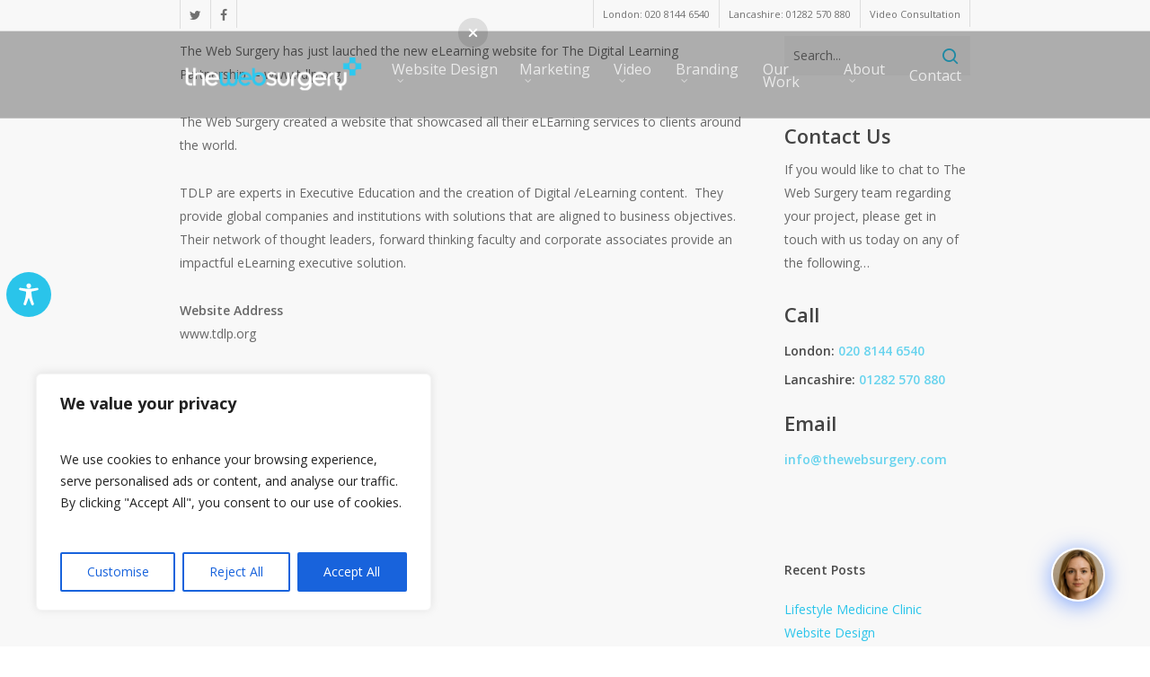

--- FILE ---
content_type: text/css
request_url: https://www.thewebsurgery.com/wp-content/cache/wpfc-minified/km9oaob1/a809w.css
body_size: 38503
content:
@font-face {
font-family: 'quicksandregular';
src: url(//www.thewebsurgery.com/wp-content/plugins/chatbot/fonts/quicksand-regular-webfont.woff2) format('woff2'), url(//www.thewebsurgery.com/wp-content/plugins/chatbot/fonts/quicksand-regular-webfont.woff) format('woff');
font-weight: normal;
font-style: normal;
}
#wp-chatbot-shortcode-template-container img, #wp-chatbot-chat-container img {
max-width: 100%;
height: auto;
box-shadow: none !important;
}
.clear {
width: 100%;
clear: both;
float: none;
}
.wp-chatbot-chat-container, .wp-chatbot-shortcode-template-container {
font-size: 14px;
line-height: 1.8;
}
.wp-chatbot-chat-container a, .wp-chatbot-shortcode-template-container a {
text-decoration: none;
border: none;
outline: none;
color: inherit;
background: none;
box-shadow: none;
}
.wp-chatbot-chat-container a:active, .wp-chatbot-chat-container a:hover, .wp-chatbot-shortcode-template-container a:active, .wp-chatbot-shortcode-template-container a:hover {
outline: 0;
}
.wp-chatbot-chat-container p, .wp-chatbot-shortcode-template-container p {
background: none;
font-weight: normal;
line-height: 1.8;
letter-spacing: 0;
margin: 10px 0;
padding: 0;
}
.wp-chatbot-chat-container h1, .wp-chatbot-chat-container h2, .wp-chatbot-chat-container h3, .wp-chatbot-chat-container h4, .wp-chatbot-chat-container h5, .wp-chatbot-chat-container h6, .wp-chatbot-shortcode-template-container h1, .wp-chatbot-shortcode-template-container h2, .wp-chatbot-shortcode-template-container h3, .wp-chatbot-shortcode-template-container h4, .wp-chatbot-shortcode-template-container h5, .wp-chatbot-shortcode-template-container h6 {
color: inherit;
background: none;
font-weight: normal;
line-height: 1.1;
letter-spacing: 0;
padding: 0;
}
.wp-chatbot-chat-container h1, .wp-chatbot-chat-container h2, .wp-chatbot-chat-container h3, .wp-chatbot-shortcode-template-container h1, .wp-chatbot-shortcode-template-container h2, .wp-chatbot-shortcode-template-container h3 {
margin-top: 20px;
margin-bottom: 10px;
}
.wp-chatbot-chat-container h4, .wp-chatbot-chat-container h5, .wp-chatbot-chat-container h6, .wp-chatbot-shortcode-template-container h4, .wp-chatbot-shortcode-template-container h5, .wp-chatbot-shortcode-template-container h6 {
margin-top: 10px;
margin-bottom: 10px;
}
.wp-chatbot-chat-container h1, .wp-chatbot-shortcode-template-container h1 {
font-size: 42px;
}
.wp-chatbot-chat-container h2, .wp-chatbot-shortcode-template-container h2 {
font-size: 28px;
}
.wp-chatbot-chat-container h3, .wp-chatbot-shortcode-template-container h3 {
font-size: 24px;
}
.wp-chatbot-chat-container h4, .wp-chatbot-shortcode-template-container h4 {
font-size: 18px;
}
.wp-chatbot-chat-container h5, .wp-chatbot-shortcode-template-container h5 {
font-size: 14px;
}
.wp-chatbot-chat-container h6, .wp-chatbot-shortcode-template-container h6 {
font-size: 12px;
}
.wp-chatbot-chat-container button, .wp-chatbot-chat-container input, .wp-chatbot-chat-container optgroup, .wp-chatbot-chat-container select, .wp-chatbot-chat-container textarea, .wp-chatbot-shortcode-template-container button, .wp-chatbot-shortcode-template-container input, .wp-chatbot-shortcode-template-container optgroup, .wp-chatbot-shortcode-template-container select, .wp-chatbot-shortcode-template-container textarea {
color: inherit;
margin: 0;
box-shadow: none;
border: none;
background: inherit;
}
.wp-chatbot-chat-container button:focus, .wp-chatbot-chat-container input:focus, .wp-chatbot-chat-container optgroup:focus, .wp-chatbot-chat-container select:focus, .wp-chatbot-chat-container textarea:focus, .wp-chatbot-shortcode-template-container button:focus, .wp-chatbot-shortcode-template-container input:focus, .wp-chatbot-shortcode-template-container optgroup:focus, .wp-chatbot-shortcode-template-container select:focus, .wp-chatbot-shortcode-template-container textarea:focus {
outline: none;
} #wp-chatbot-chat-container {
position: fixed;
z-index: 999998;
}
.wp-chatbot-ball {
float: right;
position: relative;
cursor: pointer;
background: #ffffff;
box-shadow: 0 0 15px #ccc;
width: 60px;
height: 60px;
border-radius: 50%;
margin-top: 10px;
box-shadow: #767580 0px 4px 20px;
}
#wp-chatbot-ball .wp-chatbot-ball img {
width: 56px !important;
height: 56px !important;
display: block;
border-radius: 50%;
margin: 2px ;
}
.wp-chatbot-ball-animator {
position: relative;
border-radius: 50%;
}
.wp-chatbot-animation-active .wp-chatbot-ball-animation-switch {
opacity: 1;
width: 100%;
height: 100%;
position: absolute;
animation: spin 2s linear infinite;
border: 3px solid transparent;
border-top-color: #9370DB;
}
.wp-chatbot-animation-active .wp-chatbot-ball-animation-switch:before {
content: "";
position: absolute;
top: -9px;
left: -9px;
right: -9px;
bottom: -9px;
border-radius: 50%;
border: 3px solid transparent;
border-top-color: #BA55D3;
animation: spin 3s linear infinite;
}
.wp-chatbot-animation-active .wp-chatbot-ball-animation-switch:after {
content: "";
position: absolute;
top: -15px;
left: -15px;
right: -15px;
bottom: -15px;
border-radius: 50%;
border: 3px solid transparent;
border-top-color: #FF00FF;
animation: spin 1.5s linear infinite;
}
.wp-chatbot-footer div#wp-chatbot-editor-container {
display: flex;
}
@keyframes spin {
0% {
-webkit-transform: rotate(0deg);
-ms-transform: rotate(0deg);
transform: rotate(0deg);
}
100% {
-webkit-transform: rotate(360deg);
-ms-transform: rotate(360deg);
transform: rotate(360deg);
}
}
@keyframes spinHide {
0% {
opacity: 0;
}
100% {
opacity: 0;
}
} .wp-chatbot-board-container {
display: none;
font-family: "quicksandregular", "Helvetica Neue", Helvetica, Aria;
height: auto;
width: 370px;
position: relative;
box-sizing: border-box; }
.wp-chatbot-board-container.active-chat-board {
display: inline-block;
vertical-align: top;
}
.wp-chatbot-header {
border-radius: 5px 5px 0 0;
margin: 0;
padding: 15px 15px;
box-sizing: border-box;
text-align: center;
position: relative; }
.wp-chatbot-header h3 {
margin: 0 !important;
padding: 0 !important;
}
.wp-chatbot-content {
height: calc(100vh - 277px);
position: relative;
padding: 15px;
box-sizing: border-box;
max-height: 564px;
}
.wp-chatbot-product-reload.wp-chatbot-product-loading {
display: block;
position: absolute;
background: rgba(255, 255, 255, 0.50);
padding: 3px;
border-radius: 5px;
top: 0;
bottom: 0;
left: 0;
right: 0;
z-index: 999;
}
.wp-chatbot-product-loading img {
display: table;
left: 50%;
top: 50%;
position: absolute;
margin: -10px -45px;
}
ul.wp-chatbot-messages-container {
padding: 0 !important;
margin: 0 !important;
overflow: hidden;
}
@keyframes messageAnim {
0% {
transform: translateY(80px) scaleX(0.5);
opacity: 0;
}
100% {
transform: translateY(0) scaleX(1);
opacity: 1;
}
}
ul.wp-chatbot-messages-container > li {
position: relative;
box-sizing: border-box;
word-wrap: break-word;
list-style: none;
display: block;
clear: both;
line-height: 150%;
min-height: 50px;
margin: 0 0 10px 0;
animation: messageAnim 0.5s;
opacity: 1;
}
ul.wp-chatbot-messages-container > li > .wp-chatbot-paragraph h3 {
padding: 0 0 5px !important;
margin: 0 !important;
font-weight: bold;
font-size: 16px;
}
ul.wp-chatbot-messages-container > li.wp-chatbot-msg::before {
left: 19px;
}
ul.wp-chatbot-messages-container > li.wp-chat-user-msg::before {
right: 19px;
}
ul.wp-chatbot-messages-container > li:before {
content: "";
display: block;
width: 5px;
height: 5px;
background: red;
top: 19px;
z-index: 999;
position: absolute;
border-radius: 50%;
box-shadow: -38px 0 #f35b5c, -28px 8px #88bfc9, -14px 35px #f35b5c, -4px 28px #88bfc9, 30px 32px #f35b5c, 28px 22px #88bfc9, 43px 0px #f35b5c, 35px -5px #88bfc9, 20px -30px #f35b5c, 10px -22px #88bfc9, -18px -30px #f35b5c, -14px -22px #88bfc9;
animation: 0.9s bang ease-out backwards, 0.9s linear dothide;
opacity: 0; animation-duration: 0.5s, 0.5s;
}
@keyframes dothide {
0% {
opacity: 1;
}
90% {
opacity: 1;
}
100% {
opacity: 1;
}
}
@keyframes bang {
from {
box-shadow: 0 0 white, 0 0 white, 0 0 white, 0 0 white, 0 0 white, 0 0 white, 0 0 white, 0 0 white, 0 0 white, 0 0 white, 0 0 white, 0 0 white;
}
}
ul.wp-chatbot-messages-container > li:first-child .wp-chatbot-avatar, ul.wp-chatbot-messages-container > li:first-child .wp-chatbot-agent {
display: none;
overflow: hidden;
}
ul.wp-chatbot-messages-container > li.wp-chat-user-msg:after, ul.wp-chatbot-messages-container > li .wp-chatbot-products:after {
clear: both;
display: block;
content: "";
height: 1px;
}
ul.wp-chatbot-messages-container > li .wp-chatbot-agent, .wp-chatbot-agent-profile .wp-chatbot-widget-agent {
display: none;
}
#wp-chatbot-messages-container .wp-chatbot-avatar img, .wp-chatbot-agent-profile .wp-chatbot-widget-avatar img {
width: 40px !important;
height: 40px !important;
object-fit: cover;
} .wp-chatbot-footer {
border-radius: 5px;
}
.wp-chatbot-tab-nav {
padding: 15px 5px; }
.wp-chatbot-tab-nav ul {
margin: 0 !important;
padding: 0 !important;
list-style: none;
text-align: center;
display: flex;
justify-content: space-around;
vertical-align: bottom;
}
.wp-chatbot-tab-nav ul li {
display: inline-block;
vertical-align: middle;
position: relative;
transition: 0.2s;
margin: 0 !important;
padding: 0 !important;
}
.wp-chatbot-tab-nav ul li a {
display: block;
width: 24px;
height: 24px;
margin: 5px;
background: url(//www.thewebsurgery.com/wp-content/plugins/chatbot/images/tab-btn-icon.png) no-repeat;
border-radius: 50%;
position: relative;
border-bottom: none;
}
.wp-chatbot-tab-nav ul li a:focus {
outline: none;
}
.wp-chatbot-tab-nav ul li a[data-option="recent"] {
background-position: -7px -7px;
}
.wp-chatbot-tab-nav ul li a[data-option="cart"] {
background-position: -47px -7px;
}
.wp-chatbot-tab-nav ul li a[data-option="chat"] {
background-position: -82px -2px;
width: 35px;
height: 35px;
margin: 0;
}
.wp-chatbot-tab-nav ul li a[data-option="help"] {
background-position: -129px -7px;
}
.wp-chatbot-tab-nav ul li a[data-option="support"] {
background-position: -169px -49px;
}
.wp-chatbot-tab-nav ul li:before {
content: "";
display: block;
width: 74px; background-size: 200%, 100%;
transition: all 0.2s linear;
height: 26px;
position: absolute;
left: 0;
top: -25px;
margin-left: -20px;
border-radius: 50%;
}
.wp-chatbot-tab-nav ul li a[data-option="chat"]:after {
content: "";
position: absolute;
border-radius: 50%;
border: 3px solid #FFF;
left: -9px;
right: -9px;;
bottom: -9px;
top: -9px;
}
.wp-chatbot-tab-nav ul li.wp-chatbot-operation-active a:before, .wp-chatbot-tab-nav ul li:hover a:before {
content: "";
position: absolute;
left: -4px;
right: -4px;;
bottom: -4px;
top: -4px;
border-radius: 50%;
border: 3px solid #FFF;
transition: 0.2s;
}
.wp-chatbot-tab-nav ul li:hover:before, .wp-chatbot-tab-nav ul li.wp-chatbot-operation-active:before {
background-position: bottom;
}
.wp-chatbot-tab-nav ul li a span#wp-chatbot-cart-numbers {
position: absolute;
top: -6px;
right: -11px;
background: #da165d;
color: #fff;
display: block;
width: 16px;
height: 16px;
border-radius: 50%;
font-size: 10px;
line-height: 16px;
} .wp-chatbot-editor-container {
border-radius: 0 0 5px 5px;
margin: 0;
padding: 4px 15px;
position: relative;
}
.wp-chatbot-editor-container input {
display: inline-block;
border: none;
box-shadow: none;
height: 40px;
font-family: 'Montserrat', sans-serif;
width: 80%;
background-color: transparent;
font-size: 14px;
margin: 0;
padding: 0;
outline: none;
}
.wp-chatbot-editor-container input:focus {
outline: none;
border: none;
box-shadow: none;
background: none;
}
.wp-chatbot-editor-container button {
display: inline-block;
height: 40px;
background: transparent url(//www.thewebsurgery.com/wp-content/plugins/chatbot/images/send-button.png) no-repeat right !important;
color: transparent !important;
width: 20%;
cursor: pointer;
margin: 0 0 0 -8px;
padding: 0;
border: none;
outline: none;
}
.wp-chatbot-editor-container button:hover {
background: transparent url(//www.thewebsurgery.com/wp-content/plugins/chatbot/images/send-button.png) no-repeat center;
color: transparent;
}
.wp-chatbot-editor-container button:focus {
outline: none;
border: none;
box-shadow: none;
background: transparent url(//www.thewebsurgery.com/wp-content/plugins/chatbot/images/send-button.png) no-repeat center;
}  #wp-chatbot-loadmore {
display: table;
margin: 0 auto;
padding: 8px 20px !important;
}
.qcld-chatbot-support-or {
text-align: center;
font-weight: 700;
color: #1f8ceb;
}
.qcld-chatbot-user-confirmation {
color: #494949;
} span.qcld-chatbot-product-category, span.qcld-chatbot-support-items, span.qcld-chatbot-wildcard, span.qcld-chatbot-suggest-email,span.qcld-chatbot-site-search, span.qcld-chatbot-suggest-phone, span.qcld-chat-common {
display: block;
margin: 8px auto;
padding: 12px 30px;
}
.qcld-chatbot-reset-btn {
display: inline-block;
padding: 5px 12px;
min-width: 100px;
}
span.qcld-chatbot-product-category, span.qcld-chatbot-support-items, span.qcld-chatbot-wildcard, span.qcld-chatbot-suggest-email,span.qcld-chatbot-site-search,span.qcld-chatbot-suggest-phone, span.qcld-chatbot-reset-btn, #wp-chatbot-loadmore, span.qcld-chat-common {
font-weight: bold;
cursor: pointer;
text-align: center;
border-radius: 50px;
transition: 0.2s linear;
} .wp-chatbot-products-area {
clear: both;
height: auto;
margin-bottom: 15px;
}
.wp-chatbot-products-area ul {
margin: 0 !important;
padding: 0 !important;
font-size: 0;
}
.wp-chatbot-products-area ul li {
position: relative;
display: inline-block;
width: 48%;
margin: 2% 0;
box-sizing: border-box;
padding: 2px;
background-color: #eee;
border-radius: 5px;
}
.wp-chatbot-products-area ul li:nth-child(2n+2) {
margin-left: 4%;
}
.wp-chatbot-products-area ul li img {
display: block;
box-shadow: none;
}
.wp-chatbot-products-area ul li .wp-chatbot-product-summary {
background: rgba(0, 0, 0, 0.51);
bottom: 0;
left: 0;
position: absolute;
right: 0;
text-align: center;
top: 0;
z-index: 999;
visibility: hidden;
font-size: 12px;
}
.wp-chatbot-products-area ul li:hover .wp-chatbot-product-summary {
visibility: visible;
}
.wp-chatbot-products-area ul li .wp-chatbot-product-summary .wp-chatbot-product-table {
display: table;
height: 100%;
width: 100%;
}
.wp-chatbot-products-area ul li .wp-chatbot-product-summary .wp-chatbot-product-table .wp-chatbot-product-table-cell {
display: table-cell;
vertical-align: middle;
}
.wp-chatbot-products-area ul li .wp-chatbot-product-summary h3.wp-chatbot-product-title {
padding: 0;
margin: 0 0 10px 0;
font-size: 16px;
line-height: 1.2;
}
.wp-chatbot-products-area ul li .wp-chatbot-product-summary h3.wp-chatbot-product-title {
color: #ffffff;
text-decoration: none;
}
.wp-chatbot-products-area ul li .wp-chatbot-product-summary .price, .wp-chatbot-products-area ul li .wp-chatbot-product-summary .price span, .wp-chatbot-products-area ul li .wp-chatbot-product-summary .price ins, .wp-chatbot-products-area ul li .wp-chatbot-product-summary .price del {
background-color: transparent !important;
color: #ffffff;
font-size: 14px;
} .wp-chatbot-orders-container, .wp-chatbot-cart-container {
width: 100%;
}
.wp-chatbot-orders-single, .wp-chatbot-orders-header, .wp-chatbot-cart-header, .wp-chatbot-cart-single {
display: block;
font-size: 0;
}
.wp-chatbot-orders-single div, .wp-chatbot-orders-header div, .wp-chatbot-cart-header div, .wp-chatbot-cart-single div {
display: inline-block;
font-size: 10px;
padding: 8px;
vertical-align: middle;
min-height: 30px;
box-sizing: border-box;
}
.wp-chatbot-cart-header div, .wp-chatbot-cart-single div {
width: 20%;
}
.wp-chatbot-cart-header div:nth-child(1), .wp-chatbot-cart-single div:nth-child(1) {
width: 45%;
}
.wp-chatbot-cart-header div:nth-child(3), .wp-chatbot-cart-single div:nth-child(3) {
text-align: right;
}
.wp-chatbot-cart-header div:nth-child(4), .wp-chatbot-cart-single div:nth-child(4) {
width: 15%;
text-align: right;
}
.wp-chatbot-orders-single div, .wp-chatbot-orders-header div {
width: 25%;
}
.wp-chatbot-orders-single div:nth-child(1), .wp-chatbot-orders-header div:nth-child(1) {
width: 15%;
}
.wp-chatbot-orders-single div:nth-child(3), .wp-chatbot-orders-header div:nth-child(3) {
width: 35%;
}
.wp-chatbot-orders-container .order-items p {
margin: 2px 0;
padding: 0;
line-height: 14px;
}
.wp-chatbot-cart-container h3 {
font-size: 12px !important;
margin: 0 !important;
padding: 0 !important;
}
.wp-chatbot-cart-container input[type="number"] {
width: 100%;
height: 20px;
padding: 0;
margin: 0;
text-align: center;
}
.wp-chatbot-cart-single div:last-child span.wp-chatbot-cart-price, .wp-chatbot-cart-single div:last-child span.wp-chatbot-remove-cart-item {
vertical-align: middle;
}
.wp-chatbot-remove-cart-item {
display: inline-block;
font-size: 14px;
width: 20px;
height: 20px;
line-height: 20px;
text-align: center;
cursor: pointer;
border-radius: 50%;
}
.wp-chatbot-remove-cart-item:hover {
background-color: red;
color: #ffffff;
}
.wp-chatbot-cart-title, .wp-chatbot-recent-view-title {
margin: 0 0 10px;
text-align: center;
font-size: 18px;
}
.wp-chatbot-cart-footer {
clear: both;
font-size: 0;
}
.wp-chatbot-cart-footer div {
display: inline-block;
font-size: 14px;
width: 50%;
min-height: 1px;
}
.wp-chatbot-cart-footer div a {
display: block;
text-align: center;
font-size: 14px;
padding: 8px 20px;
}
.wp-chatbot-no-cart-item {
margin: 10px auto;
text-align: center;
}  .wp-chatbot-product-container {
margin-top: 50px;
display: none;
z-index: 9999999;
}
.wp-chatbot-product-container.active-chatbot-product-details {
display: inline-block;
vertical-align: top;
}
.wp-chatbot-product-details {
width: 600px;
position: relative;
margin: 50px auto;
font-size: 0;
min-height: 300px;
padding: 15px;
}
.wp-chatbot-product-image-col, .wp-chatbot-product-info-col {
display: inline-block;
vertical-align: top;
width: 50%;
font-size: 15px;
box-sizing: border-box;
padding: 15px;
}
#wp-chatbot-product-image {
text-align: center;
}
.wp-chatbot-product-image-large:hover a {
cursor: zoom-in;
}
.wp-chatbot-product-image-large a:focus {
outline: none;
}
.wp-chatbot-product-image-thumbs {
overflow-x: auto;
text-align: left;
padding: 5px 0;
}
.wp-chatbot-product-image-thumbs ul {
margin: 0;
padding: 0;
white-space: nowrap;
}
.wp-chatbot-product-image-thumbs ul li {
list-style: none;
display: inline-table;
max-width: 80px;
margin: 0 2px;
background-color: #000;
}
.wp-chatbot-product-image-thumbs ul li img {
display: block;
}
.wp-chatbot-product-image-thumbs ul li a {
display: block;
opacity: .5;
}
.wp-chatbot-product-image-thumbs ul li a:focus {
outline: none;
}
.wp-chatbot-product-image-thumbs ul li.wp-chatbot-product-active-image-thumbs a {
opacity: 1;
}
.wp-chatbot-product-title h2 {
margin: 0 0 5px;
font-size: 24px;
}
.wp-chatbot-product-price p {
margin: 5px 0 10px;
padding: 0;
}
.wp-chatbot-product-price ins, .wp-chatbot-product-price del {
background: transparent;
color: inherit;
}
.wp-chatbot-product-description {
max-height: 150px;
overflow-x: auto;
}
.wp-chatbot-product-description, .wp-chatbot-product-description p {
font-size: 12px;
line-height: 1.8;
color: #999999;
margin: 5px 0;
padding: 0;
}
.wp-chatbot-product-quantity, .wp-chatbot-product-variable > div {
margin: 10px 0;
font-size: 0;
}
.wp-chatbot-product-quantity label, .wp-chatbot-product-variable label {
display: inline-block;
width: 90px;
text-transform: uppercase;
font-size: 14px;
margin-right: 10px;
}
.wp-chatbot-product-quantity input, .wp-chatbot-product-variable select {
display: inline-block;
width: 140px;
box-sizing: border-box;
padding: 5px 10px;
height: 35px;
border: 1px solid #eeeeee;
margin: 0;
font-size: 14px !important;
}
.wp-chatbot-product-quantity input:focus, .wp-chatbot-product-variable select:focus {
outline: none;
}
.wp-chatbot-product-cart-button input[type="button"] {
display: table;
padding: 8px 20px;
text-transform: uppercase;
font-size: 14px;
margin: 20px 0 0;
}
.wp-chatbot-product-cart-button input[type="button"]:focus {
box-shadow: none !important;
}
a.wp-chatbot-product-close {
position: absolute;
top: 0;
right: 0;
background: rgba(252, 67, 3, 0.8) url(//www.thewebsurgery.com/wp-content/plugins/chatbot/images/wp-boat-product-close-icon.png) no-repeat center;
width: 30px;
height: 30px;
cursor: pointer;
}
.wp-chatbot-board-container {
display: none;
}
@keyframes chatbotProductAnimation {
0% {
transform: translate(200px);
}
95% {
transform: translate(-10px);
}
100% {
transform: translate(0);
}
}
.active-chatbot-product-details {
display: block;
position: absolute;
right: 100%;
animation: 0.5s chatbotProductAnimation;
z-index: -1;
} .wp-chatbot-shortcode-template-container .wp-chatbot-product-container {
position: fixed;
animation: none;
right: 0;
left: 0;
top: 0;
border: 0;
width: 100%;
height: 100%;
background-color: rgba(1, 1, 1, 0.79);
z-index: 99999999;
margin: 0;
} #wp-chatbot-chat-app-shortcode-container {
position: fixed;
z-index: 99999999;
top: 0;
bottom: 0;
left: 0;
right: 0;
background: #FFF;
}
#wp-chatbot-chat-app-shortcode-container .wp-chatbot-board-container, #wp-chatbot-chat-app-shortcode-container .wp-chatbot-container {
width: 100% !important;
}
#wp-chatbot-chat-app-shortcode-container .wp-chatbot-board-container:after {
display: none;
}
#wp-chatbot-chat-app-shortcode-container .wp-chatbot-header, #wp-chatbot-chat-app-shortcode-container .wp-chatbot-footer, #wp-chatbot-chat-app-shortcode-container .wp-chatbot-container {
border-radius: 0;
}
#wp-chatbot-chat-app-shortcode-container .wp-chatbot-header {
display: none;
}
#wp-chatbot-chat-app-shortcode-container .wp-chatbot-product img {
margin: 0 auto;
}
#wp-chatbot-chat-app-shortcode-container .wp-chatbot-product-container {
margin-top: 0;
}
#wp-chatbot-chat-app-shortcode-container .active-chatbot-product-details {
left: 0;
right: 0;
top: 0;
bottom: 0;
z-index: 999999999;
background: rgba(0, 0, 0, 0.80);
margin: 0;
}
#wp-chatbot-chat-app-shortcode-container .wp-chatbot-product-details {
margin: 0 auto;
}
#wp-chatbot-chat-app-shortcode-container #wp-chatbot-cart-short-code .wp-chatbot-comment-loader, #wp-chatbot-chat-app-shortcode-container #wp-chatbot-checkout-short-code .wp-chatbot-comment-loader {
position: absolute;
top: 50%;
left: 50%;
margin-left: -45px;
}
.wpchatbot-app-order-confirmation .wpchatbot-wpcommerce-order, #wp-chatbot-app-checkout-container {
font-size: 14px;
box-sizing: border-box;;
padding: 15px;
position: absolute;
left: 0;
right: 0;
top: 0; z-index: 999999;
background: #ffffff;
}
.wpchatbot-wpcommerce-order .wpcommerce-notice {
padding: 10px;
border: 1px solid #cccccc;
color: #FFF;
}
.wpchatbot-wpcommerce-order .wpcommerce-notice.wpcommerce-thankyou-order-received {
background: #58a093;
}
.wpchatbot-wpcommerce-order .wpcommerce-notice.wpcommerce-thankyou-order-failed {
background: #db4771;
}
.wpchatbot-wpcommerce-order .wpcommerce-order-details, .wpchatbot-wpcommerce-order .wpcommerce-customer-details {
padding: 20px 0;
}
.wpchatbot-app-order-confirmation #wp-chatbot-chat-container, .wpchatbot-app-checkout #wp-chatbot-chat-container {
display: none;
}
.wpchatbot-wpcommerce-order table {
width: 100%;
}
.wpchatbot-wpcommerce-order .wpcommerce-table.order_details tbody tr td, .wpchatbot-wpcommerce-order .wpcommerce-table.order_details tfoot tr th, .wpchatbot-wpcommerce-order .wpcommerce-table.order_details tfoot tr td {
text-align: left;
}
.wpchatbot-app-order-confirmation .wpcommerce-thankyou-order-details {
margin: 0;
padding: 0;
}
.wpchatbot-app-home-back {
display: table;
padding: 8px 20px;
background: #9a3a87;
color: white;
font-size: 14px;
text-transform: uppercase;
border: none;
}
.wpchatbot-app-order-confirmation .wpcommerce-thankyou-order-details li {
list-style: none;
padding: 5px 0;
border-bottom: 1px solid #eaeaea;
}
.wpchatbot-app-order-confirmation .wpcommerce-thankyou-order-details li:last-child {
border-bottom: none;
}
#wp-chatbot-cart-short-code .coupon {
width: 100%;
max-width: 400px;
text-align: left;
}
#wp-chatbot-cart-short-code .coupon input[type="text"], #wp-chatbot-cart-short-code .coupon input[type="submit"] {
width: 45%;
height: 50px;
box-sizing: border-box;
padding: 5px;
margin-right: 4%;
vertical-align: middle;
font-size: 16px;
}
#wp-chatbot-cart-short-code .cart_totals table, #wp-chatbot-cart-short-code .cart_totals table tr, #wp-chatbot-cart-short-code .cart_totals table td, #wp-chatbot-cart-short-code .cart_totals table th {
width: 100%;
max-width: 100% !important;
margin: 0 !important;
}
#wp-chatbot-cart-short-code .cross-sells {
display: none;
}
#wp-chatbot-cart-short-code .wc-proceed-to-checkout {
margin: 15px 0;
} .wp-chatbot-shortcode-template-container .wp-chatbot-content {
height: 452px;
}
.wp-chatbot-shortcode-template-container {
} .wp-chatbot-shortcode-template-container span.qcld-chatbot-product-category, .wp-chatbot-shortcode-template-container span.qcld-chatbot-support-items, .wp-chatbot-shortcode-template-container span.qcld-chatbot-wildcard, .wp-chatbot-shortcode-template-container span.qcld-chatbot-suggest-email,span.qcld-chatbot-site-search,span.qcld-chatbot-suggest-phone, .wp-chatbot-shortcode-template-container span.qcld-chatbot-reset-btn, .wp-chatbot-shortcode-template-container #wp-chatbot-loadmore, span.qcld-chat-common {
color: #000000;
background-size: 200% auto;
background-color: #ffffff7d;
border: 1px solid #ffffff;
display: inline-block;
margin: 3px auto;
padding: 6px 11px;
margin-right: 4px;
}
.wp-chatbot-shortcode-template-container span.qcld-chatbot-product-category:hover, .wp-chatbot-shortcode-template-container span.qcld-chatbot-support-items:hover, .wp-chatbot-shortcode-template-container span.qcld-chatbot-wildcard:hover, .wp-chatbot-shortcode-template-container span.qcld-chatbot-suggest-email:hover,span.qcld-chatbot-site-search:hover,span.qcld-chatbot-suggest-phone:hover, .wp-chatbot-shortcode-template-container span.qcld-chatbot-reset-btn:hover, .wp-chatbot-shortcode-template-container #wp-chatbot-loadmore:hover, span.qcld-chat-common:hover {
background-position: right center;
box-shadow: none;
background-color: #a1c4fd;
} .wp-chatbot-notification-container {
position: relative;
padding: 35px 15px 10px;
box-shadow: 0 0 5px #d5d5d5;
transition: 0.8s;
background-color: #fff;
font-size: 14px;
line-height: 1.5;
transform: translateX(500px);
opacity: 0.1;
border-radius: 5px;
width: 320px;
}
.wp-chatbot-notification-container.wp-chatbot-notification-container-sliding {
opacity: 0.9;
transform: translateX(0);
}
.wp-chatbot-notification-container-disable {
display: none;
}
.wp-chatbot-notification-agent-profile {
position: absolute;
top: -40px;
left: 15px;
right: 15px;
}
.wp-chatbot-notification-widget-avatar, .wp-chatbot-notification-welcome {
display: inline-block;
}
.wp-chatbot-notification-widget-avatar {
width: 60px;
height: 60px;
background-color: #fff;
border-radius: 50%;
overflow: hidden;
box-shadow: 0 5px 5px #d5d5d5;
}
.wp-chatbot-notification-welcome {
font-size: 12px;
}
.wp-chatbot-notification-message {
transition: opacity 0.5s;
}
div#wp-chatbot-desktop-reload {
background: transparent;
width: 30px;
height: 30px;
border-radius: 50%;
position: absolute;
top: -21px;
right: 25px;
color: #ffffff;
cursor: pointer;
text-align: center;
box-sizing: border-box;
transition: 0.2s;
transform: translateY(20px);
}
div#wp-chatbot-desktop-close span{
position: relative;   
}
div#wp-chatbot-desktop-reload span {
position: relative;
top: 6px;
}
#wp-chatbot-desktop-close {
display: block;
position: absolute;
right: 3px;
padding: 5px;
font-size: 14px;
font-family: "Arial";
line-height: 20px;
top: -20px;
width: 30px;
height: 30px;
background-color: transparent;
border-radius: 50%;
color: #ffffff;
cursor: pointer;
text-align: center;
box-sizing: border-box;
transition: 0.2s;
transform: translateY(20px);
}
span.chatbot_intent_reload {
position: absolute;
left: 80%;
-webkit-transform: translate(-80%, -50%);
transform: translate(-80%, -50%);
top: 50%;
color: #9a9a9a;
cursor: pointer;
line-height: normal;
}
.wp-chatbot-notification-close {
display: block;
position: absolute;
right: 0;
padding: 5px;
font-size: 14px;
font-family: "Arial";
line-height: 20px;
top: -35px;
width: 30px;
height: 30px;
background-color: #7d8999;
border-radius: 50%;
color: #ffffff;
cursor: pointer;
text-align: center;
box-sizing: border-box;
transition: 0.2s;
visibility: hidden;
transform: translateY(20px);
}
.wp-chatbot-notification-close:hover {
background-color: #5f6a76;
}
.wp-chatbot-notification-container:hover .wp-chatbot-notification-close {
visibility: visible;
transform: translateY(0px);
}
ul.wp-chatbot-messages-container > li > .wp-chatbot-paragraph{
display: block !important;
}
.wp-chatbot-ball-cart-items {
bottom: -8px;
left: -11px;
position: absolute;
width: 22px;
height: 22px;
line-height: 22px;
font-size: 14px;
background-color: #43c0ed;
color: #ffffff;
display: block;
border-radius: 50%;
text-align: center;
}
.wp-chatbot-rtl ul li.wp-chatbot-msg:after, .wp-chatbot-rtl ul li.wp-chat-user-msg:after {
content: "";
display: table;
clear: both;
width: 100%;
height: 3px;
}
.wp-chatbot-rtl .wp-chatbot-notification-close {
right: auto;
left: 0;
}
#wp-chatbot-product-title h2 a {
color: #2ea3f2;
} .wp-chatbot-integration-button-container {
position: absolute;
left: -35px;
top: 100px;
z-index: -1;
}
.wp-chatbot-integration-button-container span {
cursor: pointer;
width: 40px;
height: 40px;
background-image: url(//www.thewebsurgery.com/wp-content/plugins/chatbot/images/tab-btn-icon.png);
background-repeat: no-repeat;
border-radius: 50%;
display: block;
}
.wp-chatbot-messages-container .wp-chatbot-msg-flat .facebook-messenger-chat {
cursor: pointer;
width: 40px;
height: 40px;
background-image: url(//www.thewebsurgery.com/wp-content/plugins/chatbot/images/tab-btn-icon.png);
background-repeat: no-repeat;
background-size: auto;
border-radius: 50%;
display: table;
margin: 0 auto;
background-position: 0 -80px;
border: none !important;
box-shadow: none !important;
}
.swal2-container {
z-index: 99999999;
}
.facebook-messenger {
background-position: 0 -80px;
}
.intergration-weblink {
background-position: -120px -80px;
}
.intergration-phone {
background-position: -81px -80px;
}
.inetegration-skype-btn {
background-position: -162px -80px;
}
.intergration-whats {
background-position: -40px -80px;
}
.intergration-viber {
background-position: 0px -120px;
}
.fb_dialog { visibility: hidden;
width: 35px !important;
height: 35px !important;
background: #017cff url(//www.thewebsurgery.com/wp-content/plugins/chatbot/images/tab-btn-icon.png) no-repeat -43px -122px !important;
}
.fb_dialog > .fb_dialog_content {
opacity: 0.01;
}   @media screen and (max-width: 1200px) { #wp-chatbot-ball-container .wp-chatbot-product-container {
position: absolute;
animation: none;
right: 0;
left: 0;
top: 0;
bottom: 0;
width: 100%;
height: 100%;
background-color: rgba(1, 1, 1, 0.79);
z-index: 9999;
margin: 0;
} .wp-chatbot-shortcode-template-container .wp-chatbot-product-container {
overflow-y: scroll;
}
.wp-chatbot-products-area .slimScrollDiv, .wp-chatbot-products-area .wp-chatbot-products {
height: auto !important;
}
#wp-chatbot-ball-container .wp-chatbot-product-container {
overflow-x: auto;
}
.wp-chatbot-product-details {
width: 100%;
box-sizing: border-box;
}
.wp-chatbot-product-image-col, .wp-chatbot-product-info-col {
width: 100%;
box-sizing: border-box;
}
}
@media screen and (max-width: 767px) {
body div#wp-chatbot-ball-container {
max-width: 98%;
margin: 0 auto 3px auto;
}
.wp-chatbot-header {
padding-left: 50px;
padding-right: 50px;
}
.wp-chatbot-board-container{
width: 310px;
}
.wp-chatbot-mobile-full-screen .wp-chatbot-board-container {
width: 100%;
}
#wp-chatbot-mobile-close {
position: absolute;
right: 12px;
top: 9px;
display: table;
background: rgba(252, 67, 3, 0.8) url(//www.thewebsurgery.com/wp-content/plugins/chatbot/images/wp-boat-product-close-icon.png) no-repeat center;
width: 30px;
height: 30px;
cursor: pointer;
color: transparent;
}
#wp-chatbot-mobile-close{
display: none;
}
.wp-chatbot-notification-close {
visibility: visible;
}
.chatbot-sidebar {
display: none !important;
}
}
@media screen and (max-width: 500px) {
.wp-chatbot-integration-button-container {
position: absolute;
left: 15px;
top: 5px;
right: 43px;
text-align: center;
}
.wp-chatbot-integration-button-container span {
display: inline-block !important;
}
.wp-chatbot-header {
padding-top: 15px;
}
#wp-chatbot-chat-container {
right: 30px;
bottom: 30px;
}
.fb_dialog {
z-index: 21999 !important;
right: 46px !important;
bottom: 3px !important;
}
}
@media screen and (max-width: 400px) {
.wp-chatbot-notification-container {
width: 250px;
padding-top: 55px;
}
.wp-chatbot-mobile-full-screen .wp-chatbot-header{
padding-top: 15px !important;
}
}
.wpb-search-result a{
display: block;
background: #fff;
margin-bottom: 0;
padding: 5px;
}
@media screen and (-webkit-min-device-pixel-ratio:0) { 
.qcwp-chatbot-search-article input:focus,
.qcwp-chatbot-search-article input {
font-size: 14px;
}
input#wp-chatbot-editor:focus,
input#wp-chatbot-editor {
font-size: 14px;
}	
} .plugin-card{
width: 77% !important;
height: 186px;
}
.plugin-action-buttons li a{
font-size: 13px;
} 
.name a{
text-decoration: none !important;
}  
.cxsc-settings-blocks-addon {
width: 100% !important;
}
.plugin-card {
width: 100% !important;
}
span.chatbotquote-info {
font-size: 38px;
padding: 20px 0 0 0;
position: absolute;
left: 0;
top: 32px;
}
.wp-chatbot-textanimation {
position: relative;
}
ul.wp-chatbot-messages-container > li > .wp-chatbot-paragraph .wp-chatbot-textanimation h3 {
padding: 0 0 0 22px !important;
}
span.chatbotquote-info-foot {
font-size: 38px;
padding: 0px 0 0 130px;
position: static;
bottom: -20px;
display: grid;
line-height: 0;
}
wp-chatbot-editor-container input::placeholder {
color: #181818 !important;
}
.wp-chatbot-editor-container input::-ms-input-placeholder {
color: #181818 !important;
}
.wpb-search-result a {
display: block;
background: #eeeeee00 !important;
padding: 4px 5px;
line-height: 20px;
padding-left: 0px !important;
margin-bottom: 0;
color: #222 !important;
}
.wpb-search-result a p {
margin-bottom: 0;
}
.wpb-search-result a {
color: #222;
}
.wpbot_card_caption p {
color: #222;
}
.wp-chatbot-textanimation ul {
margin: 12px 0 8px 20px !important;
}
.wp-chatbot-textanimation ul li {
list-style-type: "✓";
padding-left: 6px;
}
.wp-chatbot-textanimation ul li::marker {
color: #1d73b4;
font-weight: bold;
} .qcld-like-dislike-icon {
display: none;
}
.qcld-like-dislike-icon a {
padding: 0 5px;
}
.qcld-like-dislike-icon i {
color: #1d73b4;
}
ul.wp-chatbot-messages-container>li>.wp-chatbot-paragraph,
.wp-chatbot-agent-profile .wp-chatbot-bubble {
padding: 8px 15px 15px 15px;
} .qcld-share {
position: relative;
display: inline-block;
}
.qcld-share .share-menu {
position: absolute;
bottom: 100%;
left: -6px;
background: #fff;
border: 1px solid #ddd;
padding: 5px;
display: flex;
gap: 8px;
border-radius: 5px;
}
.qcld-share .share-menu a {
color: #333;
font-size: 16px;
} #wpbot-report-modal>div {
box-shadow: inset 1px 1px 0 rgb(255 255 255 / 75%), inset 0 0 5px rgb(255 255 255 / 76%) !important;
background: #1d73b4 !important;
backdrop-filter: blur(0px);
isolation: isolate;
}
#wpbot-report-modal input#wpbot-report-email {
box-shadow: inset 1px 1px 0 rgb(255 255 255 / 75%), inset 0 0 5px rgb(255 255 255 / 76%);
background: #ffffff61;
backdrop-filter: blur(0px);
isolation: isolate;
margin: 0 0;
border-radius: 6PX;
padding: 10px 10px;
border: none;
width: 96% !important;
color: #fff;
}
#wpbot-report-modal textarea#wpbot-report-text {
box-shadow: inset 1px 1px 0 rgb(255 255 255 / 75%), inset 0 0 5px rgb(255 255 255 / 76%);
background: #ffffff61;
backdrop-filter: blur(0px);
isolation: isolate;
margin: 0 0;
border-radius: 6PX;
padding: 10px 10px;
border: none;
width: 96% !important;
color: #fff;
}
#wpbot-report-modal textarea#wpbot-report-text:focus-visible {
box-shadow: none;
outline: none;
}
#wpbot-report-modal input#wpbot-report-email:focus-visible {
box-shadow: none;
outline: none;
}
#wpbot-report-modal>div h3 {
font-size: 20px;
font-weight: bold;
color: #fff;
}
#wpbot-report-modal>div label {
font-size: 16px;
font-weight: bold;
color: #fff;
}
#wpbot-report-modal>div button {
transition: transform 0.4s cubic-bezier(0.175, 0.885, 0.32, 2.2);
box-shadow: inset 1px 1px 0 rgb(255 255 255 / 75%), inset 0 0 5px rgb(255 255 255 / 76%);
background: rgb(255 255 255 / 25%);
backdrop-filter: none;
isolation: isolate;
color: rgb(29 115 180) !important;
margin: 2px 2px;
border: 1px solid #fff !important;
padding: 8px 15px;
border-radius: 8px;
color: #ffffff !important;
font-size: 14px;
font-weight: bold;
cursor: pointer;
}
#wpbot-report-modal>div button:hover {
transform: scale(0.95);
}
.qcld-like-dislike-icon a .liked {
color: green;
cursor: default;
pointer-events: none;
}
.qcld-like-dislike-icon a .disliked {
color: red;
cursor: default;
pointer-events: none;
}
ul.wp-chatbot-messages-container>li.wp-chatbot-msg .chat-container .wp-chatbot-paragraph {
box-shadow: none;
background: transparent;
backdrop-filter: none;
isolation: inherit;
}
ul.wp-chatbot-messages-container>li.wp-chatbot-msg .chat-container {
box-shadow: inset 1px 1px 0 rgb(255 255 255 / 75%), inset 0 0 5px rgb(255 255 255 / 76%);
background: rgb(255 255 255 / 30%);
backdrop-filter: blur(0px);
isolation: isolate;
border-radius: 10px;
padding: 8px 15px;
}
.qcld-like-dislike-icon {
padding: 6px 0 0 0;
}
.qcld-like-dislike-icon i.fa.fa-thumbs-o-up.liked {
position: relative;
font-size: 0px !important;
}
.qcld-like-dislike-icon i.fa.fa-thumbs-o-up.liked:before {
content: "\f164" !important;
left: 0px;
bottom: 0;
font-size: 16px !important;
}
.qcld-like-dislike-icon i.fa.fa-thumbs-o-down.disliked {
position: relative;
font-size: 0px !important;
}
.qcld-like-dislike-icon i.fa.fa-thumbs-o-down.disliked:before {
content: "\f165" !important;
left: 0px;
bottom: 0;
font-size: 16px !important;
}
.qcld-like-dislike-icon a {
padding: 0 0px;
}
.qcld-like-dislike-icon a i {
transition: all 0.2s ease-in-out;
}
.qcld-like-dislike-icon a i:hover {
transform: scale(1.5);
}
.qcld-like-dislike-icon i.fa.fa-thumbs-o-up.liked:before {
transition: all 0.2s ease-in-out;
}
.qcld-like-dislike-icon i.fa.fa-thumbs-o-down.disliked:before:hover {
transform: scale(1.5);
}
.qcld-like-dislike-icon a {
outline: none !important;
}
.qcld-like-dislike-icon a {
padding: 0 10px 0 0;
}
.qcld-like-dislike-icon .share-menu a {
padding: 0 0 0 0 !important;
}
.qcld-like-dislike-icon i {
color: #ffffff;
}
.wp-chatbot-textanimation ul {
margin: 12px 0 8px 20px !important;
padding: 0;
}
.qcld-like-dislike-icon i {
color: #1e74b3;
}
.qcld-like-dislike-icon a i {
font-size: 16px;
padding: 0;
height: auto;
}
.qcld-like-dislike-icon a {
padding: 0 5px 0 0;
height: 15px;
}

--- FILE ---
content_type: text/css
request_url: https://www.thewebsurgery.com/wp-content/cache/wpfc-minified/eghouowz/a809w.css
body_size: 13559
content:
.mfp-bg {
top: 0;
left: 0;
width: 100%;
height: 100%;
z-index: 999999;
overflow: hidden;
position: fixed;
background: #0b0b0b;
opacity: 0.8;
}
.mfp-wrap {
top: 0;
left: 0;
width: 100%;
height: 100%;
z-index: 999999;
position: fixed;
outline: none !important;
-webkit-backface-visibility: hidden;
}
.mfp-container {
text-align: center;
position: absolute;
width: 100%;
height: 100%;
left: 0;
top: 0;
padding: 0 8px;
box-sizing: border-box;
}
.mfp-container:before {
content: '';
display: inline-block;
height: 100%;
vertical-align: middle;
}
.mfp-align-top .mfp-container:before {
display: none;
}
.mfp-content {
position: relative;
display: inline-block;
vertical-align: middle;
margin: 0 auto;
text-align: left;
z-index: 1045;
}
.mfp-inline-holder .mfp-content,
.mfp-ajax-holder .mfp-content {
width: 100%;
cursor: auto;
}
.mfp-ajax-cur {
cursor: progress;
}
.mfp-zoom-out-cur, .mfp-zoom-out-cur .mfp-image-holder .mfp-close {
cursor: -moz-zoom-out;
cursor: -webkit-zoom-out;
cursor: zoom-out;
}
.mfp-zoom {
cursor: pointer;
cursor: -webkit-zoom-in;
cursor: -moz-zoom-in;
cursor: zoom-in;
}
.mfp-auto-cursor .mfp-content {
cursor: auto;
}
.mfp-close,
.mfp-arrow,
.mfp-preloader,
.mfp-counter {
-webkit-user-select: none;
-moz-user-select: none;
user-select: none;
}
.mfp-loading.mfp-figure {
display: none;
}
.mfp-hide {
display: none !important;
}
.mfp-preloader {
color: #CCC;
position: absolute;
top: 50%;
width: auto;
text-align: center;
margin-top: -0.8em;
left: 8px;
right: 8px;
z-index: 1044;
}
.mfp-preloader a {
color: #CCC;
}
.mfp-preloader a:hover {
color: #FFF;
}
.mfp-s-ready .mfp-preloader {
display: none;
}
.mfp-s-error .mfp-content {
display: none;
}
button.mfp-close,
button.mfp-arrow {
overflow: visible;
cursor: pointer;
background: transparent;
border: 0;
-webkit-appearance: none;
display: block;
outline: none;
padding: 0;
z-index: 1046;
box-shadow: none;
touch-action: manipulation;
}
button::-moz-focus-inner {
padding: 0;
border: 0;
}
.mfp-close {
width: 44px;
height: 44px;
line-height: 44px;
position: absolute;
right: 0;
top: 0;
text-decoration: none;
text-align: center;
opacity: 0.65;
padding: 0 0 18px 10px;
color: #FFF;
font-style: normal;
font-size: 28px;
font-family: Arial, Baskerville, monospace;
}
.mfp-close:hover,
.mfp-close:focus {
opacity: 1;
}
.mfp-close:active {
top: 1px;
}
.mfp-close-btn-in .mfp-close {
color: #333;
}
.mfp-image-holder .mfp-close,
.mfp-iframe-holder .mfp-close {
color: #FFF;
display: table; text-align: right;
padding-right: 6px;
border: none !important;
background: none !important; }
.mfp-counter {
position: absolute;
top: 0;
right: 0;
color: #CCC;
font-size: 12px;
line-height: 18px;
white-space: nowrap;
}
.mfp-arrow {
position: absolute;
opacity: 0.65;
margin: 0;
top: 50%;
margin-top: -55px;
padding: 0;
width: 90px;
height: 110px;
-webkit-tap-highlight-color: transparent;
}
.mfp-arrow:active {
margin-top: -54px;
}
.mfp-arrow:hover,
.mfp-arrow:focus {
opacity: 1;
}
.mfp-arrow:before,
.mfp-arrow:after {
content: '';
display: block;
width: 0;
height: 0;
position: absolute;
left: 0;
top: 0;
margin-top: 35px;
margin-left: 35px;
border: medium inset transparent;
}
.mfp-arrow:after {
border-top-width: 13px;
border-bottom-width: 13px;
top: 8px;
}
.mfp-arrow:before {
border-top-width: 21px;
border-bottom-width: 21px;
opacity: 0.7;
}
.mfp-arrow-left {
left: 0;
}
.mfp-arrow-left:after {
border-right: 17px solid #FFF;
margin-left: 31px;
}
.mfp-arrow-left:before {
margin-left: 25px;
border-right: 27px solid #3F3F3F;
}
.mfp-arrow-right {
right: 0;
}
.mfp-arrow-right:after {
border-left: 17px solid #FFF;
margin-left: 39px;
}
.mfp-arrow-right:before {
border-left: 27px solid #3F3F3F;
}
.mfp-iframe-holder {
padding-top: 40px;
padding-bottom: 40px;
}
.mfp-iframe-holder .mfp-content {
line-height: 0;
width: 100%;
max-width: 900px;
}
.mfp-iframe-holder .mfp-close {
top: -40px;
}
.mfp-iframe-scaler {
width: 100%;
height: 0;
overflow: hidden;
padding-top: 56.25%;
}
.mfp-iframe-scaler iframe {
position: absolute;
display: block;
top: 0;
left: 0;
width: 100%;
height: 100%;
box-shadow: 0 0 8px rgba(0, 0, 0, 0.6);
background: #000;
} img.mfp-img {
width: auto;
max-width: 100%;
height: auto;
display: block;
line-height: 0;
box-sizing: border-box;
padding: 40px 0 40px;
margin: 0 auto;
} .mfp-figure {
line-height: 0;
}
.mfp-figure:after {
content: '';
position: absolute;
left: 0;
top: 40px;
bottom: 40px;
display: block;
right: 0;
width: auto;
height: auto;
z-index: -1;
box-shadow: 0 0 8px rgba(0, 0, 0, 0.6);
background: #444;
}
.mfp-figure small {
color: #BDBDBD;
display: block;
font-size: 12px;
line-height: 14px;
}
.mfp-figure figure {
margin: 0;
}
.mfp-bottom-bar {
margin-top: -36px;
position: absolute;
top: 100%;
left: 0;
width: 100%;
cursor: auto;
}
.mfp-title {
text-align: left;
line-height: 18px;
color: #F3F3F3;
word-wrap: break-word;
padding-right: 36px;
}
.mfp-image-holder .mfp-content {
max-width: 100%;
}
.mfp-gallery .mfp-image-holder .mfp-figure {
cursor: pointer;
}
@media screen and (max-width: 800px) and (orientation: landscape), screen and (max-height: 300px) { .mfp-img-mobile .mfp-image-holder {
padding-left: 0;
padding-right: 0;
}
.mfp-img-mobile img.mfp-img {
padding: 0;
}
.mfp-img-mobile .mfp-figure:after {
top: 0;
bottom: 0;
}
.mfp-img-mobile .mfp-figure small {
display: inline;
margin-left: 5px;
}
.mfp-img-mobile .mfp-bottom-bar {
background: rgba(0, 0, 0, 0.6);
bottom: 0;
margin: 0;
top: auto;
padding: 3px 5px;
position: fixed;
box-sizing: border-box;
}
.mfp-img-mobile .mfp-bottom-bar:empty {
padding: 0;
}
.mfp-img-mobile .mfp-counter {
right: 5px;
top: 3px;
}
.mfp-img-mobile .mfp-close {
top: 0;
right: 0;
width: 35px;
height: 35px;
line-height: 35px;
background: rgba(0, 0, 0, 0.6);
position: fixed;
text-align: center;
padding: 0;
}
}
@media all and (max-width: 900px) {
.mfp-arrow {
-webkit-transform: scale(0.75);
transform: scale(0.75);
}
.mfp-arrow-left {
-webkit-transform-origin: 0;
transform-origin: 0;
}
.mfp-arrow-right {
-webkit-transform-origin: 100%;
transform-origin: 100%;
}
.mfp-container {
padding-left: 6px;
padding-right: 6px;
}
}.chatbot-shortcode-template-00 {
font-family: "quicksandregular", "Helvetica Neue", Helvetica, Aria;
height: auto;
max-width: 1100px;
margin: 0 auto;
position: relative;
box-sizing: border-box;
border-radius: 5px;
box-shadow: 0 5px 40px rgba(0, 0, 0, .10);
background: #ffffff;
display: table;
}
.chatbot-shortcode-row {
display: table-row;
}
.chatbot-shortcode-template-00 .wp-chatbot-container, .chatbot-shortcode-template-00 .chatbot-sidebar {
display: table-cell;
vertical-align: top;
box-sizing: border-box;
}
.chatbot-shortcode-template-00 .chatbot-sidebar {
width: 30%;
padding: 15px;
font-size: 14px;
line-height: 1.8;
}
.chatbot-shortcode-template-00 .wp-chatbot-container {
width: 40%;
background-color: #f6f6fc;
} .wp-chatbot-header {
height: auto;
}
.wp-chatbot-header h3 {
color: #999999;
}
.wp-chatbot-content { }
ul.wp-chatbot-messages-container li {
font-size: 14px;
}
ul.wp-chatbot-messages-container > li.wp-chatbot-msg {
padding-left: 50px;
}
ul.wp-chatbot-messages-container > li.wp-chat-user-msg {
padding-right: 50px;
}
ul.wp-chatbot-messages-container > li .wp-chatbot-avatar, .wp-chatbot-agent-profile .wp-chatbot-widget-avatar {
position: absolute;
top: 0;
width: 40px;
height: 40px;
overflow: hidden;
border-radius: 50%;
}
ul.wp-chatbot-messages-container > li.wp-chatbot-msg .wp-chatbot-avatar, .wp-chatbot-agent-profile .wp-chatbot-widget-avatar {
left: 0;
}
ul.wp-chatbot-messages-container > li.wp-chat-user-msg .wp-chatbot-avatar {
right: 0;
}
ul.wp-chatbot-messages-container > li > .wp-chatbot-paragraph, .wp-chatbot-agent-profile .wp-chatbot-bubble {
padding: 8px 15px;
max-width: 90%;
box-shadow: 0 2px 8px #bfbfbf;
line-height: 150%;
}
ul.wp-chatbot-messages-container > li.wp-chat-user-msg .wp-chatbot-paragraph {
text-align: right;
float: right;
}
ul.wp-chatbot-messages-container > li.wp-chat-user-msg .wp-chatbot-paragraph {
background-color: #eaf1f6;
color: #494949;
margin-left: 10%;
border-radius: 10px 10px 0 10px;
}
ul.wp-chatbot-messages-container > li.wp-chatbot-msg .wp-chatbot-paragraph, .wp-chatbot-agent-profile .wp-chatbot-bubble {
background-color: #1f8ceb;
color: #ffffff;
border-radius: 0 10px 10px 10px;
}
ul.wp-chatbot-messages-container li:first-child.wp-chatbot-msg .wp-chatbot-paragraph {
background-color: transparent;
}
ul.wp-chatbot-messages-container > li .wp-chatbot-paragraph img.wp-chatbot-comment-loader {
background-color: #fff;
padding: 1px;
border-radius: 5px;
margin: 0 auto;
display: block;
}
.wp-chatbot-footer {
border-radius: 5px;
background: rgba(70, 70, 70, 0.5);
}
.wp-chatbot-editor-area {
border-top: 1px solid #deebe9;
border-radius: 0 0 5px 5px;
margin: 0;
padding: 6px 15px;
}
.wp-chatbot-editor-area input {
display: inline-block;
border: none;
height: 50px;
font-family: 'Montserrat', sans-serif;
width: 80%;
background-color: transparent;
color: #FFF;
font-size: 14px;
margin: 0;
padding: 0;
}
.wp-chatbot-editor-area input:focus {
outline: none;
border: none;
box-shadow: none;
background: none;
}
input.wp-chatbot-editor::placeholder {
color: #ffffff;
}
.wp-chatbot-editor-area input::-webkit-input-placeholder, .wp-chatbot-editor-area input::-moz-placeholder, .wp-chatbot-editor-area input:-ms-input-placeholder, .wp-chatbot-editor-area input:-moz-placeholder {
color: #ffffff;
}
.wp-chatbot-editor-area button {
display: inline-block;
height: 50px;
background: transparent url(//www.thewebsurgery.com/wp-content/plugins/chatbot/images/send-button.png) no-repeat center;
color: transparent;
width: 20%;
cursor: pointer;
margin: 0 0 0 -8px;
padding: 0;
border: none;
outline: none;
}
.wp-chatbot-editor-area button:hover {
background: transparent url(//www.thewebsurgery.com/wp-content/plugins/chatbot/images/send-button.png) no-repeat center;
}
.wp-chatbot-editor-area button:focus {
outline: none;
border: none;
box-shadow: none;
background: transparent url(//www.thewebsurgery.com/wp-content/plugins/chatbot/images/send-button.png) no-repeat center;
} .wp-chatbot-agent-profile {
position: relative;
padding-left: 50px;
box-sizing: border-box;
word-wrap: break-word;
list-style: none;
display: block;
clear: both;
line-height: 150%;
min-height: 50px;
margin: 0 0 10px 0;
} .wp-chatbot-cart-header {
background-color: #F5F5F5;
}
.wp-chatbot-cart-single {
background-color: rgba(245, 245, 245, 0.1);
border-bottom: 1px solid #dddddd;
}
.wp-chatbot-cart-single:nth-child(2n+1) {
background-color: rgba(245, 245, 245, 0.5);
}
.wp-chatbot-cart-footer div a {
text-decoration: none;
background: #1f8ceb;
color: #ffffff !important;
}
.wp-chatbot-cart-footer div a:hover, .wp-chatbot-cart-footer div:last-child a {
background: #1e97f9 !important;
} .wp-chatbot-product-details {
box-shadow: 0 0 10px #ccc;
background-color: #f5f5f5;
}
.wp-chatbot-product-cart-button input[type="button"], #wp-chatbot-loadmore {
border: 1px solid #6dcbe3;
background: #6dcbe3;
color: #ffffff;
box-shadow: 0 0 2px #999;
}
.wp-chatbot-product-cart-button input[type="button"]:hover, #wp-chatbot-loadmore:hover {
background: #559db0;
color: #ffffff;
}
#wp-chatbot-shortcode-template-container a.wp-chatbot-product-close {
position: absolute;
top: 0;
right: 0;
background: #6dcbe3 url(//www.thewebsurgery.com/wp-content/plugins/chatbot/images/wp-boat-product-close-icon.png) no-repeat center;
background-size: 27px;
width: 50px;
height: 50px;
}
#wp-chatbot-shortcode-template-container a.wp-chatbot-product-close:hover {
background-color: red;
}
#wp-chatbot-shortcode-template-container .wp-chatbot-product-details {
box-shadow: none;
}
#wp-chatbot-shortcode-template-container h2#wp-chatbot-product-title {
margin: 0 0 10px !important;
color: #999999;
padding: 0 0 5px;
font-size: 18px;
font-weight: 700;
line-height: 1.2;
letter-spacing: 1px;
} .wp-chatbot-rtl {
text-align: right;
direction: RTL;
}
.wp-chatbot-rtl ul.wp-chatbot-messages-container > li.wp-chatbot-msg, .wp-chatbot-rtl .wp-chatbot-agent-profile {
padding: 0 50px 0 0;
}
.wp-chatbot-rtl ul.wp-chatbot-messages-container > li.wp-chatbot-msg.wp-chatbot-msg-flat {
padding: 0;
}
.wp-chatbot-rtl ul.wp-chatbot-messages-container > li.wp-chatbot-msg > .wp-chatbot-paragraph {
display: table;
max-width: 90%;
float: right;
text-align: right;
}
.wp-chatbot-rtl ul.wp-chatbot-messages-container > li.wp-chatbot-msg .wp-chatbot-avatar,
.wp-chatbot-rtl .wp-chatbot-agent-profile .wp-chatbot-widget-avatar {
right: 0;
left: auto;
}
.wp-chatbot-rtl ul.wp-chatbot-messages-container > li.wp-chat-user-msg {
padding: 0 0 0 50px;
}
.wp-chatbot-rtl ul.wp-chatbot-messages-container > li.wp-chat-user-msg .wp-chatbot-avatar {
left: 0;
right: auto;
}
.wp-chatbot-rtl ul.wp-chatbot-messages-container > li.wp-chat-user-msg > .wp-chatbot-paragraph {
display: table;
max-width: 90%;
float: left;
text-align: left;
}
.wp-chatbot-rtl ul.wp-chatbot-messages-container > li.wp-chat-user-msg .wp-chatbot-paragraph {
margin-left: 0;
}
.wp-chatbot-rtl .wp-chatbot-editor-container input {
text-align: right;
direction: RTL;
}
.wp-chatbot-rtl .wp-chatbot-products-area ul li:nth-child(2n+2) {
margin: auto;
}
.wp-chatbot-rtl .wp-chatbot-products-area ul li {
margin: 1%;
vertical-align: middle;
}
@media screen and (max-width: 1024px) {
.chatbot-left-sidebar {
display: none !important;
}
}
@media screen and (max-width: 767px) {
.chatbot-shortcode-template-01 {
display: block;
}
.chatbot-shortcode-template-01 .chatbot-shortcode-row {
display: block;
}
.chatbot-shortcode-template-01 .wp-chatbot-container {
display: block !important;
width: 100% !important;
margin-bottom: 30px;
}
}

--- FILE ---
content_type: text/css
request_url: https://www.thewebsurgery.com/wp-content/cache/wpfc-minified/ey2k3iv/a809w.css
body_size: 19479
content:
.wp-chatbot-board-container {
border-radius: 5px;
overflow: hidden;
}
.wp-chatbot-board-container:after {
content: "";
position: absolute;
right: 0;
bottom: -26px;
width: 0;
height: 0;
border-left: 30px solid transparent;
border-right: 0 solid transparent;
border-top: 30px solid #ffffff;
} .wp-chatbot-header h3 {
color: #ffffff;
font-size: 18px !important;
letter-spacing: 1px;
}
ul.wp-chatbot-messages-container li {
font-size: 14px;
}
ul.wp-chatbot-messages-container > li.wp-chatbot-msg {
padding-left: 50px;
}
ul.wp-chatbot-messages-container > li.wp-chat-user-msg {
padding-right: 50px;
}
ul li .wp-chatbot-avatar {
margin-top: 0 !important;
}
ul.wp-chatbot-messages-container > li .wp-chatbot-avatar, .wp-chatbot-agent-profile .wp-chatbot-widget-avatar {
position: absolute;
top: 0;
width: 40px;
height: 40px;
overflow: hidden;
border-radius: 50%;
}
ul.wp-chatbot-messages-container > li.wp-chatbot-msg .wp-chatbot-avatar, .wp-chatbot-agent-profile .wp-chatbot-widget-avatar {
left: 0;
}
ul.wp-chatbot-messages-container > li.wp-chat-user-msg .wp-chatbot-avatar {
right: 0;
}
ul.wp-chatbot-messages-container > li > .wp-chatbot-paragraph, .wp-chatbot-agent-profile .wp-chatbot-bubble {
padding: 8px 15px;
max-width: 90%;
box-shadow: 0 2px 8px #bfbfbf;
line-height: 150%;
display: table;
}
ul.wp-chatbot-messages-container > li.wp-chat-user-msg .wp-chatbot-paragraph {
text-align: right;
float: right;
}
ul.wp-chatbot-messages-container > li.wp-chat-user-msg .wp-chatbot-paragraph {
background-color: #eaf1f6;
color: #494949;
margin-left: 10%;
border-radius: 10px 10px 0 10px;
}
ul.wp-chatbot-messages-container > li.wp-chatbot-msg .wp-chatbot-paragraph, .wp-chatbot-agent-profile .wp-chatbot-bubble {
background-color: #1f8ceb;
color: #ffffff;
border-radius: 0 10px 10px 10px;
width: 100%;
}
ul.wp-chatbot-messages-container li:first-child.wp-chatbot-msg .wp-chatbot-paragraph {
background-color: transparent;
} span.qcld-chatbot-product-category,
span.qcld-chatbot-support-items,
span.qcld-chatbot-wildcard,
span.qcld-chatbot-suggest-email,
span.qcld-chatbot-reset-btn,
#wp-chatbot-loadmore, .wp-chatbot-loadmore, span.qcld-chatbot-suggest-phone {
color: #000000;
background-size: 200% auto;
border: 1px solid #ffffff;
display: inline-block;
margin: 3px auto;
padding: 6px 11px;
}
span.qcld-chatbot-product-category:hover,
span.qcld-chatbot-support-items:hover,
span.qcld-chatbot-wildcard:hover,
span.qcld-chatbot-suggest-email:hover,
span.qcld-chatbot-reset-btn:hover,
#wp-chatbot-loadmore:hover, .wp-chatbot-loadmore:hover {
background-position: right center;
} ul.wp-chatbot-messages-container > li .wp-chatbot-paragraph img.wp-chatbot-comment-loader {
background-color: #fff;
padding: 1px;
border-radius: 5px;
margin: 0 auto;
display: block;
} .wp-chatbot-editor-container input, .wp-chatbot-editor-area input::-webkit-input-placeholder, .wp-chatbot-editor-area input::-moz-placeholder, .wp-chatbot-editor-area input:-ms-input-placeholder, .wp-chatbot-editor-area input:-moz-placeholder {
color: #fff;
} .wp-chatbot-footer {
padding: 0;
}
.wp-chatbot-tab-nav ul li a[data-option="recent"] {
background-position: -7px -47px;
}
.wp-chatbot-tab-nav ul li a[data-option="cart"] {
background-position: -47px -47px;
}
.wp-chatbot-tab-nav ul li a[data-option="chat"] {
background-position: -82px -42px;
}
.wp-chatbot-tab-nav ul li a[data-option="help"] {
background-position: -129px -47px;
}
.wp-chatbot-tab-nav ul li a[data-option="chat"]:after {
content: "";
position: absolute;
border-radius: 50%;
border: 3px solid #1f8ceb;
left: -9px;
right: -9px;;
bottom: -9px;
top: -9px;
}
.wp-chatbot-tab-nav ul li.wp-chatbot-operation-active a:before, .wp-chatbot-tab-nav ul li:hover a:before {
border: 2px solid #1f8ceb;
} .wp-chatbot-agent-profile {
position: relative;
padding-left: 50px;
box-sizing: border-box;
word-wrap: break-word;
list-style: none;
display: block;
clear: both;
line-height: 150%;
min-height: 50px;
margin: 0 0 10px 0;
}
.wp-chatbot-widget-title {
color: #353535;
text-align: center;
padding-bottom: 10px;
} .wp-chatbot-cart-header {
background-color: #F5F5F5;
}
.wp-chatbot-cart-single {
background-color: rgba(245, 245, 245, 0.1);
border-bottom: 1px solid #dddddd;
}
.wp-chatbot-cart-single:nth-child(2n+1) {
background-color: rgba(245, 245, 245, 0.5);
}
.wp-chatbot-cart-footer div a {
text-decoration: none;
background: #1f8ceb;
color: #ffffff;
}
.wp-chatbot-cart-footer div a:hover, .wp-chatbot-cart-footer div:last-child a {
background: #1c7ed4;
} .wp-chatbot-product-details {
box-shadow: 0 0 10px #ccc;
background-color: #ffffff;
}
.wp-chatbot-product-cart-button input[type="button"] {
border: 1px solid #e4e5e7;
background: #1f8ceb;
color: #ffffff;
box-shadow: 0 0 2px #999;
}
.wp-chatbot-product-cart-button input[type="button"]:hover {
background: #1c7ed4;
color: #ffffff;
} .wp-chatbot-rtl {
text-align: right;
direction: RTL;
}
.wp-chatbot-rtl ul.wp-chatbot-messages-container > li.wp-chatbot-msg, .wp-chatbot-rtl .wp-chatbot-agent-profile {
padding: 0 50px 0 0;
}
.wp-chatbot-rtl ul.wp-chatbot-messages-container > li.wp-chatbot-msg.wp-chatbot-msg-flat {
padding: 0;
}
.wp-chatbot-rtl ul.wp-chatbot-messages-container > li.wp-chatbot-msg > .wp-chatbot-paragraph {
display: table;
max-width: 90%;
float: right;
text-align: right;
}
.wp-chatbot-rtl ul.wp-chatbot-messages-container > li.wp-chatbot-msg .wp-chatbot-avatar,
.wp-chatbot-rtl .wp-chatbot-agent-profile .wp-chatbot-widget-avatar {
right: 0;
left: auto;
}
.wp-chatbot-rtl ul.wp-chatbot-messages-container > li.wp-chat-user-msg {
padding: 0 0 0 50px;
}
.wp-chatbot-rtl ul.wp-chatbot-messages-container > li.wp-chat-user-msg .wp-chatbot-avatar {
left: 0;
right: auto;
}
.wp-chatbot-rtl ul.wp-chatbot-messages-container > li.wp-chat-user-msg > .wp-chatbot-paragraph {
display: table;
max-width: 90%;
float: left;
text-align: left;
}
.wp-chatbot-rtl ul.wp-chatbot-messages-container > li.wp-chat-user-msg .wp-chatbot-paragraph {
margin-left: 0;
}
.wp-chatbot-rtl .wp-chatbot-editor-container input {
text-align: right;
direction: RTL;
}
.wp-chatbot-rtl .wp-chatbot-products-area ul li:nth-child(2n+2) {
margin: auto;
}
.wp-chatbot-rtl .wp-chatbot-products-area ul li {
margin: 1%;
vertical-align: middle;
}
.wpb-search-result a {
display: block;
background: #eee;
padding: 4px 5px;
line-height: 20px;
padding-left: 20px;
margin-bottom: 0;
}
.wpb-search-result a:before {
content: "";
font-style: normal;
font-weight: normal;
text-decoration: inherit;
color: #000;
font-size: 18px;
position: absolute;
left: 68px;
line-height: 1;
font-weight: bold;
color: #7d7b7b;
}
.wpbot-saas-live-chat{
width: 310px !important;
height: 500px;
box-shadow: 0 5px 40px rgba(0,0,0,.16)!important;
display:none;
}
.wpchat_header_left{
display:inline-block;
}
.wpchat_header_left span{    font-size: 22px;
padding: 0px 10px;	}
.wpchat_header_right {
float: right;
margin-right: 12px;
} .wp-chatbot-header {
color: rgb(255, 255, 255);
}
ul.wp-chatbot-messages-container > li.wp-chatbot-msg .wp-chatbot-paragraph, .wp-chatbot-agent-profile .wp-chatbot-bubble {
color: rgb(255, 255, 255);
background: linear-gradient(135deg, rgb(42, 39, 218) 0%, rgb(0, 204, 255) 100%);
}
ul.wp-chatbot-messages-container li:first-child.wp-chatbot-msg .wp-chatbot-paragraph {
background: linear-gradient(135deg, rgb(42, 39, 218) 0%, rgb(0, 204, 255) 100%);
}
ul.wp-chatbot-messages-container > li.wp-chat-user-msg .wp-chatbot-paragraph {
color: rgb(255, 255, 255);
background: linear-gradient(135deg, rgb(0, 204, 255) 0%, rgb(42, 39, 218) 100%);
}
span.qcld-chatbot-product-category, span.qcld-chatbot-support-items, span.qcld-chatbot-wildcard, span.qcld-chatbot-suggest-email, span.qcld-chatbot-reset-btn, #wp-chatbot-loadmore, .wp-chatbot-loadmore, span.qcld-chatbot-suggest-phone {
background: rgba(0, 0, 0, 0);
padding: 8px 12px 6px 12px;
}
h2.oneline {
font-size: 18px;
color: #fff;
}
h2.oneline img{
margin: 0 0 0 10px !important;
}
.wp-chatbot-header {
display: flex;
align-content: center;
align-items: center;
}
.wp-chatbot-content {
height: calc(100vh - 320px) !important;
}
div#wp-chatbot-desktop-reload {
top: -14px;
}
#wp-chatbot-desktop-close {
top: -14px;
}
div#wp-chatbot-ball-container {
box-shadow: rgba(0, 18, 46, 0.16) 0px 8px 36px 0px;
border-radius: 8px;
}
.wp-chatbot-tab-nav ul li a {
width: 32px;
height: 32px;
background: url(//www.thewebsurgery.com/wp-content/plugins/chatbot/images/tab-btn-icon-new.png) no-repeat;
box-shadow: inset 1px 1px 0 rgb(255 255 255 / 75%), inset 0 0 5px rgb(255 255 255 / 76%);
background-color: rgb(255 255 255 / 25%);
backdrop-filter: blur(0px);
isolation: isolate;
}
.wp-chatbot-tab-nav ul li a[data-option="help"] {
background-position: -125px -44px;
}
.wp-chatbot-tab-nav ul li a[data-option="support"] {
background-position: -166px -44px;
}
.wp-chatbot-board-container:after {
border-top: 30px solid #ffffff00;
}
.wp-chatbot-header {
padding: 6px 15px;
}
.wp-chatbot-ball {
box-shadow: rgba(0, 77, 255, 0.5) 0px 4px 24px;
}
.wp-chatbot-tab-nav ul {
margin: 0 !important;
padding: 0 !important;
list-style: none;
text-align: center;
display: flex;
justify-content: space-between;
vertical-align: bottom;
}
.wp-chatbot-tab-nav ul li a[data-option="chat"]:after {
border: 0 solid #1f8ceb;
}
.wp-chatbot-tab-nav ul li.wp-chatbot-operation-active a:before, .wp-chatbot-tab-nav ul li:hover a:before {
border: 0px solid #1f8ceb;
}
.wp-chatbot-tab-nav ul li a[data-option="chat"] {
background-position: -82px -41px;
}
.wp-chatbot-tab-nav {
padding: 4px 5px;
}
ul.wp-chatbot-messages-container > li.wp-chatbot-msg .wp-chatbot-paragraph, .wp-chatbot-agent-profile .wp-chatbot-bubble {
border-radius: 10px;
}
ul.wp-chatbot-messages-container > li.wp-chat-user-msg .wp-chatbot-paragraph {
border-radius: 10px;
}
.wp-chatbot-editor-container button {
width: auto;
position: absolute;
right: 4px;
z-index: 999999;
padding: 0 0 0 0;
background:#ffffff82 url(//www.thewebsurgery.com/wp-content/plugins/chatbot/images/send-button-new.png) no-repeat center !important;
border-radius: 50%;
width: 38px;
height: 38px;
top: 5px;
}
.wp-chatbot-board-container {
overflow: visible;
}
.wp-chatbot-editor-container button:hover {
background: url(//www.thewebsurgery.com/wp-content/plugins/chatbot/images/send-button-new.png) no-repeat center !important;
}
.wp-chatbot-header-welcome-text img {
border-radius: 50%;
padding: 3px;
}
.wp-chatbot-footer {
padding: 0;
}
.wp-chatbot-header-welcome-text {
align-items: center;
display: flex;
justify-content: center;
}
span.qcld-chatbot-wildcard {
width: 100%;
max-width: 255px;
}
.wp-chatbot-textanimation span {
display: inline-block;
width: auto;
margin: 3px 2px;
}
.wp-chatbot-textanimation span:hover {
color: rgb(255, 255, 255);
background: linear-gradient(135deg, rgb(42, 39, 218) 0%, rgb(0, 204, 255) 100%);
}
.wpb-search-result a {
color: #222 !important;
}
.wpbot_card_caption p {
color: #222 !important;
}
@media screen and (max-width: 768px) {
.wp-chatbot-editor-container button {
right: 0;
}
.wp-chatbot-content {
height: calc(100vh - 220px) !important;
}   
}
div#wp-chatbot-board-container {
background: url(//www.thewebsurgery.com/wp-content/plugins/chatbot/images/bg-03.jpg) no-repeat;
position: relative;
background-size: 100% 100%;
background-position: center bottom;
box-shadow: inset 1px 1px 0 rgb(255 255 255 / 75%), inset 0 0 5px rgb(255 255 255 / 76%);
backdrop-filter: blur(0px);
isolation: isolate;     
box-shadow: rgba(0, 0, 0, 0.2) 0px 18px 50px -10px;   
border-radius: 8px;
}
div#wp-chatbot-board-container:before {
isolation: isolate;
content: '';
position: absolute;
height: 100%;
width: 100%;
backdrop-filter: blur(0px);
border-radius: 8px !important;
left: 0;
right: 0;
width: 100%;
box-shadow: inset 1px 1px 0 rgb(255 255 255 / 75%), inset 0 0 5px rgb(255 255 255 / 76%);
backdrop-filter: blur(0px);
isolation: isolate;   
}
ul.wp-chatbot-messages-container > li.wp-chatbot-msg .wp-chatbot-paragraph, .wp-chatbot-agent-profile .wp-chatbot-bubble {
box-shadow: inset 1px 1px 0 rgb(255 255 255 / 75%), inset 0 0 5px rgb(255 255 255 / 76%);
background: rgb(255 255 255 / 30%);
backdrop-filter: blur(0px);
isolation: isolate;
}
ul.wp-chatbot-messages-container li:first-child.wp-chatbot-msg .wp-chatbot-paragraph{
background: rgb(255 255 255 / 30%);
backdrop-filter: blur(0px);
isolation: isolate;   
}
ul.wp-chatbot-messages-container > li.wp-chat-user-msg .wp-chatbot-paragraph{
box-shadow: inset 1px 1px 0 rgb(255 255 255 / 75%), inset 0 0 5px rgb(255 255 255 / 76%);
background: rgb(255 255 255 / 30%);
backdrop-filter: blur(0px);
isolation: isolate;     
}
span.qcld-chatbot-product-category, span.qcld-chatbot-support-items, span.qcld-chatbot-wildcard, span.qcld-chatbot-suggest-email, span.qcld-chatbot-reset-btn, #wp-chatbot-loadmore, .wp-chatbot-loadmore, span.qcld-chatbot-suggest-phone {
box-shadow: inset 1px 1px 0 rgb(255 255 255 / 75%), inset 0 0 5px rgb(255 255 255 / 76%);
background: rgb(255 255 255 / 25%);
backdrop-filter: blur(0px);
isolation: isolate;     
color: #fff;
}
div#wp-chatbot-editor-container {
box-shadow: inset 1px 1px 0 rgb(255 255 255 / 75%), inset 0 0 5px rgb(255 255 255 / 76%);
background: #5755bd61;
backdrop-filter: blur(0px);
isolation: isolate;
margin: 0 12px 0 12px;
border-radius: 6PX;
}
div#wp-chatbot-desktop-reload {
box-shadow: inset 1px 1px 0 rgb(255 255 255 / 75%), inset 0 0 5px rgb(255 255 255 / 76%);
background: rgb(255 255 255 / 25%);
backdrop-filter: blur(0px);
isolation: isolate;
}
div#wp-chatbot-desktop-close {
box-shadow: inset 1px 1px 0 rgb(255 255 255 / 75%), inset 0 0 5px rgb(255 255 255 / 76%);
background: rgb(255 255 255 / 25%);
backdrop-filter: blur(0px);
isolation: isolate;
}
div#wp-chatbot-desktop-reload {
right: 38px;
}
button#wp-chatbot-send-message {
box-shadow: inset 1px 1px 0 rgb(255 255 255 / 75%), inset 0 0 5px rgb(255 255 255 / 76%);
background: rgb(255 255 255 / 25%);
backdrop-filter: blur(0px);
isolation: isolate;
}
.wp-chatbot-textanimation span:hover {
box-shadow: inset 1px 1px 0 rgb(255 255 255 / 75%), inset 0 0 5px rgb(255 255 255 / 76%);
background: rgb(255 255 255 / 25%);
backdrop-filter: blur(0px);
isolation: isolate;
backdrop-filter: blur(2px);
}
.wp-chatbot-editor-container input {
width: 88%;
}
.wp-chatbot-editor-container input, .wp-chatbot-editor-area input::-webkit-input-placeholder, .wp-chatbot-editor-area input::-moz-placeholder, .wp-chatbot-editor-area input:-ms-input-placeholder, .wp-chatbot-editor-area input:-moz-placeholder {
color: #222 !important;
}
.wp-chatbot-header-welcome-text img {
box-shadow: inset 1px 1px 0 rgb(255 255 255 / 75%), inset 0 0 5px rgb(255 255 255 / 76%);
background: rgb(255 255 255 / 25%);
backdrop-filter: blur(0px);
isolation: isolate;
}
.wp-chatbot-header-welcome-text img {
max-width: 38px !important;
}
div#wp-chatbot-editor-container input{
color: #222;   
}
div#wp-chatbot-editor-container input::placeholder {
color: #fff; 
}
div#wp-chatbot-editor-container input::-webkit-input-placeholder {
color: #fff; 
}
div#wp-chatbot-editor-container input::-moz-placeholder {
color: #fff; 
}
div#wp-chatbot-editor-container input:-ms-input-placeholder {
color: #fff; 
}
.wp-chatbot-tab-nav ul li a:hover {
transform: scale(0.95);
}
.wp-chatbot-tab-nav ul li a{
transition: transform 0.4s cubic-bezier(0.175, 0.885, 0.32, 2.2);
}
.wp-chatbot-textanimation span:hover {
transform: scale(0.95);
}
.wp-chatbot-textanimation span{
transition: transform 0.4s cubic-bezier(0.175, 0.885, 0.32, 2.2);
}
button#wp-chatbot-send-message:hover {
transform: scale(0.95);
}
button#wp-chatbot-send-message{
transition: transform 0.4s cubic-bezier(0.175, 0.885, 0.32, 2.2);
}
.wp-chatbot-tab-nav ul li:before {
top: 0;
}
span.qcld-chatbot-wildcard:hover {
transform: scale(0.95);
}
span.qcld-chatbot-wildcard{
transition: transform 0.4s cubic-bezier(0.175, 0.885, 0.32, 2.2);
}
.wp-chatbot-tab-nav ul {
margin: 5px 0 !important;
padding: 0 !important;
list-style: none;
text-align: center;
display: flex;
gap: 30px;
vertical-align: bottom;
align-items: center;
justify-content: center;
width: 100%;
}
ul.wp-chatbot-messages-container > li.wp-chatbot-msg .wp-chatbot-paragraph, .wp-chatbot-agent-profile .wp-chatbot-bubble {
color: rgb(33 33 33);
}
ul.wp-chatbot-messages-container > li.wp-chat-user-msg .wp-chatbot-paragraph {
color: rgb(33 33 33) ;
}
div#wp-chatbot-desktop-reload {
color: #3f3f3f;
}
#wp-chatbot-desktop-close {
color: #3f3f3f;
}
.wp-chatbot-ball {
background: #fbf7ff;
}
.wp-chatbot-ball {
background: #ffffff;
}
.wp-chatbot-ball:hover, .wp-chatbot-ball:focus {
background: #ffffff;
}
.wp-chatbot-header {
border-bottom: 1px solid #fff;
box-shadow: inset 1px 1px 0 rgb(255 255 255), inset 0 0 5px rgb(255 255 255);
}
.wpbot_chatopen_iconanimation .wp-chatbot-ball {
border: 1px solid #dadada;
background-color: #dadada;
}
div#wp-chatbot-desktop-reload {
top: -10px;
}
#wp-chatbot-desktop-close {
top: -10px;
right: 8px;
}
div#wp-chatbot-desktop-reload {
right: 45px;
}
.notice.is-dismissible.qcbot-feedback {
display: flex;
column-gap: 15px;
row-gap: 10px;
background: #fff;
padding: 15px 15px;
margin: 20px 20px 20px 0;
border-radius: 16px;
align-items: center;
justify-content: space-between;
border: none;
}
.wp-chatbot-template-01 .wpbot_card_image span {
display: none !important;
}
.wp-chatbot-template-01 .wpbot_card_image a {
display: flex !important;
gap: 6px !important;
}
.wp-chatbot-template-01 .wpbot_card_image.wpbot_card_image_saas a{
display: flex !important;
gap: 6px !important;
}
.wp-chatbot-template-01 .wpbot_card_image img{
max-width: 25px !important;
height: 25px !important;
border-radius: 50%;
}
.wp-chatbot-template-01 .wpbot_card_caption.wpbot_card_caption_saas span {
display: flex !important;
gap: 10px !important;
margin: 0 10px 0 0 !important;
}
.wp-chatbot-template-01 .wpbot_card_image.wpbot_card_image_saas .wpbot_card_caption.wpbot_card_caption_saas p {
display: flex;
}
.wp-chatbot-template-01 .wpb-search-result .wpbot_card_wraper {
box-shadow: inset 1px 1px 0 rgb(255 255 255 / 75%), inset 0 0 5px rgb(255 255 255 / 76%);
background: rgb(255 255 255 / 30%);
backdrop-filter: blur(0px);
isolation: isolate;
margin: 5px 0;
padding: 5px;
}
.wp-chatbot-template-01 .wpb-search-result .wpbot_card_wraper p.wpbot_card_caption_title{
margin: 0;
padding: 0;
color: rgb(29 115 180) !important;
font-weight: 600;    
}
.wp-chatbot-template-01 .wpbot_card_caption.wpbot_card_caption_saas p.wpbot_card_description {
padding: 0 0 0 28px;
}
.wp-chatbot-template-01 .wpbot_card_caption p.wpbot_card_description {
margin: 0;
padding: 0;
}
.wp-chatbot-template-01 .wp-chatbot-template-01 .wpbot_card_caption h2 {
margin: 0;
padding: 0;
color: rgb(29 115 180) !important;
font-weight: 600;
font-size: 14px;
}
.wp-chatbot-template-01 .wpb-search-result .wpbot_card_wraper a{
text-decoration: none !important;
}
.wp-chatbot-template-01 .wpb-search-result .wpbot_card_wraper a p:first-child {
margin: 0;
padding: 0;
color: rgb(29 115 180) !important;
font-weight: 600;
}
.wp-chatbot-template-01 .wpb-search-result a p {
margin: 0;
}
ul.wp-chatbot-messages-container li:first-child.wp-chatbot-msg .wp-chatbot-paragraph {
color: rgb(0 0 0) ;
}
span.qcld-chatbot-product-category, span.qcld-chatbot-support-items, span.qcld-chatbot-wildcard, span.qcld-chatbot-suggest-email, span.qcld-chatbot-reset-btn, #wp-chatbot-loadmore, .wp-chatbot-loadmore, span.qcld-chatbot-suggest-phone {
color: #3289c8;
}
.wp-chatbot-textanimation span:hover {
color: rgb(50 137 200);
}
@media screen and (max-width: 768px) {
.wp-chatbot-editor-container button {
right: 7px;
}
}